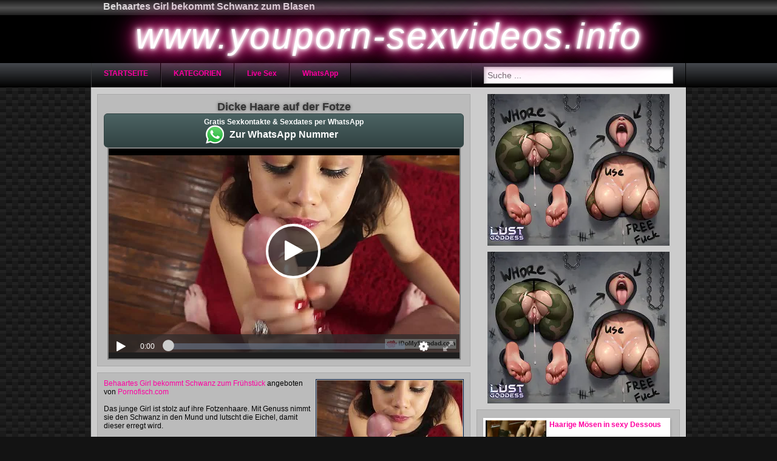

--- FILE ---
content_type: text/html; charset=UTF-8
request_url: https://youporn-sexvideos.info/pornovideo/behaartes-girl-bekommt-schwanz-zum-blasen-701/
body_size: 3077
content:
<!DOCTYPE html>
<html lang="de">
	<head>
		<title>Behaartes Girl bekommt Schwanz zum Blasen</title>		
		<meta name="robots" content="index,follow"/>
		<meta name="viewport" content="width=410"/>
						
		<link rel="canonical" href="https://www.youporn-sexvideos.info/pornovideo/behaartes-girl-bekommt-schwanz-zum-blasen-701/"/>	
		<link rel="shortcut icon" href="//static.youporn-sexvideos.info/img/favicon.ico" type="image/x-icon"/>
		<link rel="stylesheet" type="text/css" href="//static.youporn-sexvideos.info/css/style_1_pink.css?v=87"/>
	</head>
	<body class="t_tmp_1">
				<header>
			<div>
				<h1>Behaartes Girl bekommt Schwanz zum Blasen</h1>			</div>
			<div title="" class="title">www.youporn-sexvideos.info</div>
			<nav>
				<ul>
					<li><a href="/">STARTSEITE</a></li>
					<li><a href="/kategorien/">KATEGORIEN</a></li>
																			
															<li><a rel="nofollow" href="http://www.livestrip.com/FreeAccountLanding.aspx?ADR=lsms2-old-ON30SCA" target="_blank">Live Sex</a></li>
															<li><a href="/whatsapp/">WhatsApp</a></li>
																
																										<li id="search">
						<input id="qry" type="text" value="" placeholder="Suche ..."/>
					</li>
				</ul>
			</nav>
		</header>
		<article>		
						
			<div id="mainvideo" class="cf">				
				<div id="wrap_center">
					<div id="center_right">
						<section>
							<h2>Dicke Haare auf der Fotze</h2>
							<aside id="wa_10">
<div class="widget dark" id="wa_widget">	
	<div class="widget_wrapper">	
		<div class="widget_btn send_event" id="wa_join_btn" data-content="wa_externlink/extern.php" data-css="wa_externlink/extern.css" data-script="wa_externlink/extern.js?v=1" data-ga_category="WhatsApp Widget" data-ga_action="join">
			<span class="wa_info">Gratis Sexkontakte & Sexdates per WhatsApp</span><br>
			<span class="wa_btn">Zur WhatsApp Nummer</span>
		</div>
	</div>	
</div>
</aside>							<div id="e_v_wrapper"><div id="e_v"><iframe width="100%" height="100%" frameborder=0 scrolling=no src="https://www.pornofisch.com/embed/2752/"></iframe></div></div>						</section>
							
						<section class="v_d"><a href="/pornovideo/behaartes-girl-bekommt-schwanz-zum-blasen-701/"><img alt="Behaartes Girl bekommt Schwanz zum Blasen" src="https://images1.youporn-sexvideos.info/_701_0.jpg"/></a><span><a title="Behaartes Girl bekommt Schwanz zum Fr&uuml;hst&uuml;ck" href="https://www.pornofisch.com/film/behaartes-girl-bekommt-schwanz-zum-fruehstueck-2752/" target="_blank">Behaartes Girl bekommt Schwanz zum Fr&uuml;hst&uuml;ck</a> angeboten von <a href="https://www.pornofisch.com" target="_blank">Pornofisch.com</a><br /><br />Das junge Girl ist stolz auf ihre Fotzenhaare. Mit Genuss nimmt sie den Schwanz in den Mund und lutscht die Eichel, damit dieser erregt wird.<br /></span><div class="cloud"><p>KATEGORIEN</p><a href="/pornokategorie/behaart/">Behaart</a><a href="/pornokategorie/teen/">Teen</a></div><div class="cloud"><p></p><a href="/schlagwort/junge-muschi/">junge muschi</a><a href="/schlagwort/behaarte-fotze/">behaarte fotze</a><a href="/schlagwort/behaarte-vagina/">behaarte vagina</a><a href="/schlagwort/girl-ficken/">girl ficken</a><a href="/schlagwort/maedchen-beim-blasen/">mädchen beim blasen</a><a href="/schlagwort/steif/">steif</a></div><div class="cf"><p>Veröffentlichungsdatum: 12.06.2017 um 16:59 Uhr</p></div></section>													
													<aside id="special9"></aside>
											</div>
				</div>
				<div id="right">
											<aside id="special5"></aside>
						
											
					<section><figure class="h"><a href="/pornovideo/haarige-moesen-in-sexy-dessous-632/"><img class="lazy" alt="Haarige Mösen in sexy Dessous" data-count="16" data-src="https://images2.youporn-sexvideos.info/_632_0.jpg" src="//static.youporn-sexvideos.info/img/b.gif"/></a><figcaption><a href="/pornovideo/haarige-moesen-in-sexy-dessous-632/">Haarige Mösen in sexy Dessous</a><div class="desc"><div class="dur">30:23</div><div class="rat">89%</div></div></figcaption></figure><figure class="h"><a href="/pornovideo/blondine-mit-behaarte-moese-676/"><img class="lazy" alt="Blondine mit behaarte Möse" data-count="15" data-src="https://images2.youporn-sexvideos.info/_676_0.jpg" src="//static.youporn-sexvideos.info/img/b.gif"/></a><figcaption><a href="/pornovideo/blondine-mit-behaarte-moese-676/">Blondine mit behaarte Möse</a><div class="desc"><div class="dur">20:45</div><div class="rat">77%</div></div></figcaption></figure><figure class="h"><a href="/pornovideo/extrem-behaarte-moese-124/"><img class="lazy" alt="Extrem behaarte Möse" data-count="18" data-src="https://images2.youporn-sexvideos.info/_124_0.jpg" src="//static.youporn-sexvideos.info/img/b.gif"/></a><figcaption><a href="/pornovideo/extrem-behaarte-moese-124/">Extrem behaarte Möse</a><div class="desc"><div class="dur">05:04</div><div class="rat">81%</div></div></figcaption></figure><figure class="h"><a href="/pornovideo/asiaten-lieben-behaarte-muschis-677/"><img class="lazy" alt="Asiaten lieben behaarte Muschis" data-count="16" data-src="https://images1.youporn-sexvideos.info/_677_0.jpg" src="//static.youporn-sexvideos.info/img/b.gif"/></a><figcaption><a href="/pornovideo/asiaten-lieben-behaarte-muschis-677/">Asiaten lieben behaarte Muschis</a><div class="desc"><div class="dur">19:32</div><div class="rat">78%</div></div></figcaption></figure><figure class="h"><a href="/pornovideo/soldat-nagelt-in-die-wollige-pussy-590/"><img class="lazy" alt="Soldat nagelt in die wollige Pussy" data-count="16" data-src="https://images2.youporn-sexvideos.info/_590_0.jpg" src="//static.youporn-sexvideos.info/img/b.gif"/></a><figcaption><a href="/pornovideo/soldat-nagelt-in-die-wollige-pussy-590/">Soldat nagelt in die wollige Pussy</a><div class="desc"><div class="dur">05:53</div><div class="rat">86%</div></div></figcaption></figure><figure class="h"><a href="/pornovideo/teen-mit-haariger-muschi-333/"><img class="lazy" alt="Teen mit haariger Muschi" data-count="17" data-src="https://images1.youporn-sexvideos.info/_333_0.jpg" src="//static.youporn-sexvideos.info/img/b.gif"/></a><figcaption><a href="/pornovideo/teen-mit-haariger-muschi-333/">Teen mit haariger Muschi</a><div class="desc"><div class="dur">07:19</div><div class="rat">79%</div></div></figcaption></figure><figure class="h"><a href="/pornovideo/haarige-japan-fotze-wird-mit-sextoys-gereizt-57/"><img class="lazy" alt="Haarige Japan Fotze wird mit Sextoys gereizt " data-count="15" data-src="https://images1.youporn-sexvideos.info/_57_0.jpg" src="//static.youporn-sexvideos.info/img/b.gif"/></a><figcaption><a href="/pornovideo/haarige-japan-fotze-wird-mit-sextoys-gereizt-57/">Haarige Japan Fotze wird mit Sextoys gereizt </a><div class="desc"><div class="dur">08:37</div><div class="rat">82%</div></div></figcaption></figure><figure class="h"><a href="/pornovideo/sie-reibt-sich-die-stark-behaarte-moese-nass-610/"><img class="lazy" alt="Sie reibt sich die stark behaarte Möse nass" data-count="17" data-src="https://images2.youporn-sexvideos.info/_610_0.jpg" src="//static.youporn-sexvideos.info/img/b.gif"/></a><figcaption><a href="/pornovideo/sie-reibt-sich-die-stark-behaarte-moese-nass-610/">Sie reibt sich die stark behaarte Möse nass</a><div class="desc"><div class="dur">05:11</div><div class="rat">85%</div></div></figcaption></figure><figure class="h"><a href="/pornovideo/behaartes-girl-bekommt-schwanz-zum-blasen-701/"><img class="lazy" alt="Behaartes Girl bekommt Schwanz zum Blasen" data-count="10" data-src="https://images1.youporn-sexvideos.info/_701_0.jpg" src="//static.youporn-sexvideos.info/img/b.gif"/></a><figcaption><a href="/pornovideo/behaartes-girl-bekommt-schwanz-zum-blasen-701/">Behaartes Girl bekommt Schwanz zum Blasen</a><div class="desc"><div class="dur">06:10</div><div class="rat">80%</div></div></figcaption></figure><figure class="h"><a href="/pornovideo/haarige-milf-moese-wird-gefingert-452/"><img class="lazy" alt="Haarige Milf Möse wird gefingert" data-count="17" data-src="https://images2.youporn-sexvideos.info/_452_0.jpg" src="//static.youporn-sexvideos.info/img/b.gif"/></a><figcaption><a href="/pornovideo/haarige-milf-moese-wird-gefingert-452/">Haarige Milf Möse wird gefingert</a><div class="desc"><div class="dur">06:48</div><div class="rat">86%</div></div></figcaption></figure><figure class="h"><a href="/pornovideo/kerl-bumst-cremige-behaarte-fotze-698/"><img class="lazy" alt="Kerl bumst cremige behaarte Fotze" data-count="17" data-src="https://images2.youporn-sexvideos.info/_698_0.jpg" src="//static.youporn-sexvideos.info/img/b.gif"/></a><figcaption><a href="/pornovideo/kerl-bumst-cremige-behaarte-fotze-698/">Kerl bumst cremige behaarte Fotze</a><div class="desc"><div class="dur">12:14</div><div class="rat">79%</div></div></figcaption></figure><figure class="h"><a href="/pornovideo/behaarte-mature-ritze-123/"><img class="lazy" alt="Behaarte Mature Ritze" data-count="16" data-src="https://images1.youporn-sexvideos.info/_123_0.jpg" src="//static.youporn-sexvideos.info/img/b.gif"/></a><figcaption><a href="/pornovideo/behaarte-mature-ritze-123/">Behaarte Mature Ritze</a><div class="desc"><div class="dur">13:12</div><div class="rat">59%</div></div></figcaption></figure><div class="cf"></div></section>					
				</div>
			</div>
		</article>
					
		<footer>
			 &copy; <a href="https://www.youporn-sexvideos.info">www.youporn-sexvideos.info</a>
			 <div id="advertise" class="advertising"><p>&nbsp;</p></div>
		</footer>
		<script type="text/javascript">
		var jqT = null;		
				</script>
						
			<script async src="https://www.googletagmanager.com/gtag/js?id=G-PZQV0YPYDM"></script>
            <script>
              window.dataLayer = window.dataLayer || [];
              function gtag(){dataLayer.push(arguments);}
              gtag('js', new Date());
              gtag('config', 'G-PZQV0YPYDM',{'anonymize_ip': true});
            </script>
				<script type="text/javascript">	
					
			(function() {			
			var jq = document.createElement('script'); jq.type = 'text/javascript'; jq.async = true;
			jq.src = '//ajax.googleapis.com/ajax/libs/jquery/1.9.1/jquery.min.js';
			jq.onload=jq.onreadystatechange = function () {			
				if (!this.readyState || this.readyState == 'loaded' || this.readyState == 'complete' ) {				
					jq.onload = jq.onreadystatechange = null;
					jqT = $.noConflict(true);
					var ts = document.createElement('script'); ts.type = 'text/javascript'; ts.async = true;
					ts.src = '//static.youporn-sexvideos.info/script/am.js?v=87';
					var s3 = document.getElementsByTagName('script')[0]; s3.parentNode.insertBefore(ts, s3);								
				  }
			};
			var s2 = document.getElementsByTagName('script')[0]; s2.parentNode.insertBefore(jq, s2);		
		  })();		  
		  
		  function includeSpecial()
		  {
										jqT('#special5').html('<iframe src="//a.magsrv.com/iframe.php?idzone=4803190&size=300x250" width="300" height="250" scrolling="no" marginwidth="0" marginheight="0" frameborder="0"></iframe><iframe src="//a.magsrv.com/iframe.php?idzone=4803190&size=300x250" width="300" height="250" scrolling="no" marginwidth="0" marginheight="0" frameborder="0"></iframe>');
																jqT('#special9').html('<iframe src="//a.magsrv.com/iframe.php?idzone=4803196&size=728x90" width="728" height="90" scrolling="no" marginwidth="0" marginheight="0" frameborder="0"></iframe>');
									
		  }
		</script>
							<script type="application/javascript">
                                                            var ad_idzone = "4803198",
                                                            ad_popup_fallback = false,
                                                            ad_popup_force = false,
                                                            ad_chrome_enabled = true,
                                                            ad_new_tab = false,
                                                            ad_frequency_period = 360,
                                                            ad_frequency_count = 1,
                                                            ad_trigger_method = 3,
                                                            ad_trigger_delay = 0,
                                                            ad_capping_enabled = true; 
                                                        </script>
                                                        <script type="application/javascript" src="https://a.pemsrv.com/popunder1000.js"></script>					
	<script defer src="https://static.cloudflareinsights.com/beacon.min.js/vcd15cbe7772f49c399c6a5babf22c1241717689176015" integrity="sha512-ZpsOmlRQV6y907TI0dKBHq9Md29nnaEIPlkf84rnaERnq6zvWvPUqr2ft8M1aS28oN72PdrCzSjY4U6VaAw1EQ==" data-cf-beacon='{"version":"2024.11.0","token":"c5de833a3a5d4367b595d31a92e55dbe","r":1,"server_timing":{"name":{"cfCacheStatus":true,"cfEdge":true,"cfExtPri":true,"cfL4":true,"cfOrigin":true,"cfSpeedBrain":true},"location_startswith":null}}' crossorigin="anonymous"></script>
</body>
</html>

--- FILE ---
content_type: text/html; charset=UTF-8
request_url: https://a.magsrv.com/iframe.php?idzone=4803190&size=300x250
body_size: 75
content:

<!DOCTYPE html>
<body style="margin:0px;">
    <script async type="application/javascript" src="https://a.magsrv.com/build-iframe-js-url.js?idzone=4803190"></script>
    <script async type="application/javascript" src="https://a.magsrv.com/ad-provider.js"></script>
</body>


--- FILE ---
content_type: text/html; charset=UTF-8
request_url: https://a.magsrv.com/iframe.php?idzone=4803196&size=728x90
body_size: 65
content:

<!DOCTYPE html>
<body style="margin:0px;">
    <script async type="application/javascript" src="https://a.magsrv.com/build-iframe-js-url.js?idzone=4803196"></script>
    <script async type="application/javascript" src="https://a.magsrv.com/ad-provider.js"></script>
</body>


--- FILE ---
content_type: text/css
request_url: https://static.youporn-sexvideos.info/css/style_1_pink.css?v=87
body_size: 3427
content:
*{margin:0;padding:0}html{font-family:Helvetica,Arial,sans-serif;font-size:14px}body{background:linear-gradient(27deg,#151515 5px,transparent 5px) 0 5px,linear-gradient(207deg,#151515 5px,transparent 5px) 10px 0,linear-gradient(27deg,#222 5px,transparent 5px) 0 10px,linear-gradient(207deg,#222 5px,transparent 5px) 10px 5px,linear-gradient(90deg,#1b1b1b 10px,transparent 10px),linear-gradient(#1d1d1d 25%,#1a1a1a 25%,#1a1a1a 50%,transparent 50%,transparent 75%,#242424 75%,#242424);background-color:#131313;background-size:20px 20px}header .title{padding-bottom:10px;background-color:#000;text-align:center;color:#fff;text-shadow:0 0 5px #fff,0 0 10px #fff,0 0 15px #fff,0 0 20px #ff2d95,0 0 30px #ff2d95,0 0 40px #ff2d95,0 0 50px #ff2d95,0 0 75px #ff2d95;filter:Shadow(Color=white,Direction=130,Strength=8);letter-spacing:3px;font-style:italic;font-size:80px}footer{text-align:center;height:100px;border-top:1px solid #292929;margin-top:20px;background:#45484d;background:-moz-linear-gradient(top,rgba(69,72,77,1) 0,rgba(0,0,0,1) 100%);background:-webkit-gradient(linear,left top,left bottom,color-stop(0,rgba(69,72,77,1)),color-stop(100%,rgba(0,0,0,1)));background:-webkit-linear-gradient(top,rgba(69,72,77,1) 0,rgba(0,0,0,1) 100%);background:-o-linear-gradient(top,rgba(69,72,77,1) 0,rgba(0,0,0,1) 100%);background:-ms-linear-gradient(top,rgba(69,72,77,1) 0,rgba(0,0,0,1) 100%);background:linear-gradient(to bottom,rgba(69,72,77,1) 0,rgba(0,0,0,1) 100%);filter:progid:DXImageTransform.Microsoft.gradient(startColorstr='#45484d',endColorstr='#000000',GradientType=0)}a{color:#ff00a2;text-decoration:none}header nav{height:40px;background:#45484d;background:-moz-linear-gradient(top,rgba(69,72,77,1) 0,rgba(0,0,0,1) 100%);background:-webkit-gradient(linear,left top,left bottom,color-stop(0,rgba(69,72,77,1)),color-stop(100%,rgba(0,0,0,1)));background:-webkit-linear-gradient(top,rgba(69,72,77,1) 0,rgba(0,0,0,1) 100%);background:-o-linear-gradient(top,rgba(69,72,77,1) 0,rgba(0,0,0,1) 100%);background:-ms-linear-gradient(top,rgba(69,72,77,1) 0,rgba(0,0,0,1) 100%);background:linear-gradient(to bottom,rgba(69,72,77,1) 0,rgba(0,0,0,1) 100%);filter:progid:DXImageTransform.Microsoft.gradient(startColorstr='#45484d',endColorstr='#000000',GradientType=0)}header div:first-child{background:#1c1c1c;background:url([data-uri]);background:-moz-linear-gradient(top,#1c1c1c 0,#515151 52%,#1e1e1e 100%);background:-webkit-gradient(linear,left top,left bottom,color-stop(0,#1c1c1c),color-stop(52%,#515151),color-stop(100%,#1e1e1e));background:-webkit-linear-gradient(top,#1c1c1c 0,#515151 52%,#1e1e1e 100%);background:-o-linear-gradient(top,#1c1c1c 0,#515151 52%,#1e1e1e 100%);background:-ms-linear-gradient(top,#1c1c1c 0,#515151 52%,#1e1e1e 100%);background:linear-gradient(to bottom,#1c1c1c 0,#515151 52%,#1e1e1e 100%);filter:progid:DXImageTransform.Microsoft.gradient(startColorstr='#1c1c1c',endColorstr='#1e1e1e',GradientType=0);font-size:130%;height:25px}nav ul,header h1{width:1300px;margin-left:auto;margin-right:auto;list-style-type:none;height:100%}header h1{color:#ddd;font-size:16px;padding-left:40px;padding-top:2px}h2{text-align:center;color:#333;text-shadow:0 0 5px rgba(0,0,0,0.5)}nav li{border-left:1px solid #393a3b;border-right:1px solid black;float:left;padding:0 20px;height:100%}nav li:hover{background:#63666b;background:-moz-linear-gradient(top,rgba(0,0,0,1) 0,rgba(69,72,77,1) 100%);background:-webkit-gradient(linear,left top,left bottom,color-stop(100%,rgba(0,0,0,1)),color-stop(0,rgba(69,72,77,1)));background:-webkit-linear-gradient(top,rgba(0,0,0,1) 0,rgba(69,72,77,1) 100%);background:-o-linear-gradient(top,rgba(0,0,0,1) 0,rgba(69,72,77,1) 100%);background:-ms-linear-gradient(top,rgba(0,0,0,1) 0,rgba(69,72,77,1) 100%);background:linear-gradient(to bottom,rgba(0,0,0,1) 0,rgba(69,72,77,1) 100%);filter:progid:DXImageTransform.Microsoft.gradient(startColorstr='#000000',endColorstr='#45484d',GradientType=0)}nav li a{font-weight:bold;display:block;padding-top:10px}article{width:1300px;margin-left:auto;margin-right:auto;padding:1px 0;background-color:#ccc;border-left:1px solid #393a3b;border-right:1px solid black}#wrap_center{float:left;width:100%}#left{float:left;width:200px;margin-left:-100%}#right{float:left;width:355px;margin-left:-355px}#center{margin-left:210px}#center_right{margin-right:345px}section{padding:10px;margin:10px;border:1px solid #aaa;background-color:#bbb}.box{text-align:justify}.box ul{padding-left:40px}.cf:after{content:"";display:table;clear:both}figure{float:left;margin:5px 10px 5px 0;width:240px;padding:5px;background:#fff;border:1px solid #DDD;box-shadow:1px 2px 4px rgba(0,0,0,.2);position:relative}figure:hover{background:#eee;transition:background-color 200ms linear}figure img{cursor:pointer;width:240px;height:180px}figure figcaption{font-weight:bold;font-size:100%}figure figcaption a{overflow:hidden;height:35px;display:block}figure.h{width:300px;margin:3px 0}figure.h img{width:100px;height:75px;margin-right:5px;float:left}figure.h figcaption{height:55px}.desc:after{clear:both}.dur{float:left}.rat{float:right;color:green}.cat{width:180px;float:left;background:#fff;padding:5px;border:1px solid grey;font-weight:bold;min-height:190px}.cat:hover{background:#555}.cat img{width:180px;height:240px;border:0}#cloud a,.cloud a,#sort span,.paginate a,#more_btn a{background:#c73cb7;border-radius:3px 3px 3px 3px;color:#fff;display:inline-block;margin:2px;padding:4px 6px;cursor:pointer}#cloud a:hover,.cloud a:hover,#sort span:hover,.paginate a:hover{background:#e874db}.v_d div{margin-top:10px}.v_d img{padding:1px;border:1px solid #021a40;float:right}.cloud a{background:#444}.paginate{text-align:center;clear:both;padding:5px 0}.paginate ul{list-style:none;margin:0;padding:0;text-align:center}.paginate li{display:inline}.paginate a{display:inline-block;min-width:15px;background-color:#444}.paginate a.active{background-color:#c73cb7}#cssmenu{width:200px;padding:0}#cssmenu ul{margin:0;padding:0;list-style:none;box-shadow:0 1px 3px rgba(0,0,0,0.3);background:#fff;background:-moz-linear-gradient(top,#fff 0,#cfcfcf 100%);background:-webkit-gradient(linear,left top,left bottom,color-stop(0,#fff),color-stop(100%,#cfcfcf));background:-webkit-linear-gradient(top,#fff 0,#cfcfcf 100%);background:-o-linear-gradient(top,#fff 0,#cfcfcf 100%);background:-ms-linear-gradient(top,#fff 0,#cfcfcf 100%);background:linear-gradient(to bottom,#fff 0,#cfcfcf 100%);filter:progid:DXImageTransform.Microsoft.gradient(startColorstr='#ffffff',endColorstr='#cfcfcf',GradientType=0)}#cssmenu li a{text-shadow:0 1px 1px rgba(255,255,255,0.9);height:32px;height:24px;text-decoration:none;display:block;padding:8px 0 0 20px;color:#666}#cssmenu li a:hover{color:#fff;padding:8px 0 0 20px;text-shadow:0 1px 1px rgba(0,0,0,0.1);background:#fc46db;background:-moz-linear-gradient(top,#fc46db 0,#dd3edd 100%);background:-webkit-gradient(linear,left top,left bottom,color-stop(0,#fc46db),color-stop(100%,#dd3edd));background:-webkit-linear-gradient(top,#fc46db 0,#dd3edd 100%);background:-o-linear-gradient(top,#fc46db 0,#dd3edd 100%);background:-ms-linear-gradient(top,#fc46db 0,#dd3edd 100%);background:linear-gradient(to bottom,#fc46db 0,#dd3edd 100%);filter:progid:DXImageTransform.Microsoft.gradient(startColorstr='#fc46db',endColorstr='#dd3edd',GradientType=0)}#cssmenu li a:active{color:#fff;padding:8px 0 0 20px}#e_v{height:443px;width:751px;border:2px solid grey;display:block;margin-left:auto;margin-right:auto}#search{float:right}#search input{font-size:14px;color:#999;width:300px;padding:5px;margin-top:6px;-moz-box-shadow:inset 2px 2px 5px #ccc;box-shadow:inset 2px 2px 5px #ccc;border:1px solid #b8b8b8}.ribbon-wrapper-green{width:85px;height:88px;overflow:hidden;position:absolute;top:-3px;right:-3px}.ribbon-green{font:bold 15px Sans-Serif;color:#333;text-align:center;text-shadow:rgba(255,255,255,0.5) 0 1px 0;-webkit-transform:rotate(45deg);-moz-transform:rotate(45deg);-ms-transform:rotate(45deg);-o-transform:rotate(45deg);position:relative;padding:7px 0;left:-5px;top:15px;width:120px;background-color:#bfdc7a;background-image:-webkit-gradient(linear,left top,left bottom,from(#bfdc7a),to(#8ebf45));background-image:-webkit-linear-gradient(top,#bfdc7a,#8ebf45);background-image:-moz-linear-gradient(top,#bfdc7a,#8ebf45);background-image:-ms-linear-gradient(top,#bfdc7a,#8ebf45);background-image:-o-linear-gradient(top,#bfdc7a,#8ebf45);color:#6a6340;-webkit-box-shadow:0 0 3px rgba(0,0,0,0.3);-moz-box-shadow:0 0 3px rgba(0,0,0,0.3);box-shadow:0 0 3px rgba(0,0,0,0.3)}.ribbon-green:before,.ribbon-green:after{content:"";border-top:3px solid #6e8900;border-left:3px solid transparent;border-right:3px solid transparent;position:absolute;bottom:-3px}.ribbon-green:before{left:0}.ribbon-green:after{right:0}.m_img{position:relative;width:242px;margin-left:auto;margin-right:auto}.play_img img{border:1px solid black}.play_btn{position:absolute;left:95px;top:65px;width:50px;height:50px;background-image:url(../img/play.png)}aside iframe{display:block;margin-left:auto;margin-right:auto;margin-top:10px}.email span{display:none}#special9{margin-left:auto;margin-right:auto;width:610px}#tube_popup{position:fixed;bottom:10px;left:10px;background-color:#fff;border:1px solid #ddd}.tube_closer{text-align:right;padding:3px 10px 3px 0}#tube_popup .sz_300_250{width:300px;height:250px;overflow:hidden}#tube_popup iframe{margin:0;padding:0}.more_btn{text-align:center;margin-top:40px;margin-bottom:60px}.more_btn a{padding:12px 34px}#img_cnt{margin-left:10px}#img_cnt img{width:240px;height:180px}@media all and (min-width:1000px){#qrcode{background-image:url(../img/qrcode_lg_1.png);background-repeat:no-repeat;height:230px;width:200px;margin-left:11px}}@media all and (max-width:1320px){html{font-size:12px}figure{width:168px;border:0;margin:2px 3px 2px 0;padding:4px}figure img{width:168px;height:126px}figure figcaption{height:30px}nav ul,header h1{width:980px}article{width:980px}#e_v{width:578px;height:346px}header .title{font-size:60px}}@media all and (max-width:1000px){header{min-width:400px}nav ul,header h1{width:auto}article{width:98%;min-width:400px}figure{padding:2px}section{padding:5px;margin:5px}#search{display:none}.cat{width:112px}.cat img{width:112px;height:155px}header .title{font-size:30px}#right{clear:both;margin-left:0;width:auto}#center_right{margin-right:0}figure.h{margin-right:10px}}@media all and (max-width:650px){aside{display:none}#left{clear:both;margin-left:0;width:100%}#cssmenu{width:auto;padding:5px}#cssmenu ul{float:left}#cssmenu li{float:left}#cssmenu li a{height:auto;padding:10px}#cssmenu li a:hover{padding:10px}#center{margin-left:0}#e_v{width:350px;height:210px}figure figcaption a{font-size:8px;height:12px}}.blink{animation:blinker 4s linear infinite}@keyframes blinker{50%{opacity:0}}.video_header #wa_wrapper{margin-right:5px}#wa_widget{color:#222}#wa_wrapper{padding:5px 0}#wa_content{font-family:Arial;font-weight:bold;background:#fff;background:-moz-linear-gradient(top,rgba(255,255,255,1) 0,rgba(229,229,229,1) 100%);background:-webkit-linear-gradient(top,rgba(255,255,255,1) 0,rgba(229,229,229,1) 100%);background:linear-gradient(to bottom,rgba(255,255,255,1) 0,rgba(229,229,229,1) 100%);filter:progid:DXImageTransform.Microsoft.gradient(startColorstr='#ffffff',endColorstr='#e5e5e5',GradientType=0);padding:5px 10px 10px 10px}#wa_content ol{font-size:14px;padding:0 10px 10px 30px;margin:0}#wa_content p{line-height:26px;font-size:16px;padding:0 10px 10px 10px;font-weight:normal;margin:0}#step1{margin-bottom:5px}#wa_content a{display:block;height:40px;line-height:40px;background-color:#2eb843;-moz-border-radius:4px;-webkit-border-radius:4px;border-radius:4px;font-weight:bold;font-size:16px;color:#fff;text-align:center;margin-left:10px;margin-right:10px;text-decoration:none;background:#00b100;background:-moz-linear-gradient(top,rgba(0,177,0,1) 0,rgba(0,123,0,1) 100%);background:-webkit-linear-gradient(top,rgba(0,177,0,1) 0,rgba(0,123,0,1) 100%);background:linear-gradient(to bottom,rgba(0,177,0,1) 0,rgba(0,123,0,1) 100%);filter:progid:DXImageTransform.Microsoft.gradient(startColorstr='#00b100',endColorstr='#007b00',GradientType=0)}#wa_join_btn{text-align:center;border:1px solid #d9d9d9;border-radius:6px;cursor:pointer;background:#fff;background:-moz-linear-gradient(top,#fff 0,#e5e5e5 100%);background:-webkit-linear-gradient(top,#fff 0,#e5e5e5 100%);background:linear-gradient(to bottom,#fff 0,#e5e5e5 100%);filter:progid:DXImageTransform.Microsoft.gradient(startColorstr='#ffffff',endColorstr='#e5e5e5',GradientType=0)}#wa_join_btn .wa_btn{position:relative}#wa_join_btn .wa_btn{color:#2eb843;font-weight:bold;font-size:16px;line-height:40px}#wa_join_btn .wa_btn:before{display:block;position:absolute;left:-40px;width:32px;height:40px;content:" ";background-image:url(/img/whatsapp.png);background-repeat:no-repeat;background-position:right center;background-size:32px 32px}#wa_join_btn .wa_btn.msg1:before{background-image:url(/img/widget/wa_msg1.png);background-size:40px 32px;left:-48px;width:40px}#wa_join_btn .wa_btn.gif:before{background-image:url(/img/widget/wa.gif);background-size:40px 32px;left:-48px;width:40px}#wa_join_btn .wa_info{font-weight:bold;position:relative;top:6px}#wa_header{background:#314242 none repeat scroll 0 0;padding:5px}#wa_header img{float:left}#wa_title{color:white;float:left;font-size:20px;font-weight:bold;line-height:36px;margin-left:10px}#wa_widget.green #wa_join_btn .wa_info{color:white}#wa_widget.green #wa_join_btn{border:1px solid #00b100;background:#00b100;background:-moz-linear-gradient(top,rgba(0,177,0,1) 0,rgba(0,123,0,1) 100%);background:-webkit-linear-gradient(top,rgba(0,177,0,1) 0,rgba(0,123,0,1) 100%);background:linear-gradient(to bottom,rgba(0,177,0,1) 0,rgba(0,123,0,1) 100%)}#wa_widget.green #wa_join_btn .wa_btn{color:white}#wa_widget.dark #wa_join_btn .wa_info{color:white}#wa_widget.dark #wa_join_btn{border:1px solid #314242;background:#314242;background:-moz-linear-gradient(top,rgba(76,99,99,1) 0,rgba(49,66,66,1) 100%);background:-webkit-linear-gradient(top,rgba(76,99,99,1) 0,rgba(49,66,66,1) 100%);background:linear-gradient(to bottom,rgba(76,99,99,1) 0,rgba(49,66,66,1) 100%)}#wa_widget.dark #wa_join_btn .wa_btn{color:white}.wa_profiles{margin-left:auto;margin-right:auto;width:300px}.wa_profiles img{float:left;margin-left:5px;margin-right:10px}